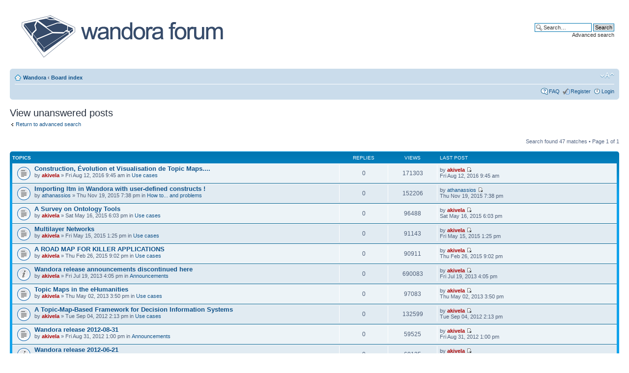

--- FILE ---
content_type: text/html; charset=UTF-8
request_url: http://wandora.org/forum/search.php?search_id=unanswered&sid=b663f879c8076a0312773e3f4d063b6b
body_size: 6987
content:
<!DOCTYPE html PUBLIC "-//W3C//DTD XHTML 1.0 Strict//EN" "http://www.w3.org/TR/xhtml1/DTD/xhtml1-strict.dtd">
<html xmlns="http://www.w3.org/1999/xhtml" dir="ltr" lang="en-gb" xml:lang="en-gb">
<head>

<meta http-equiv="content-type" content="text/html; charset=UTF-8" />
<meta http-equiv="content-style-type" content="text/css" />
<meta http-equiv="content-language" content="en-gb" />
<meta http-equiv="imagetoolbar" content="no" />
<meta name="resource-type" content="document" />
<meta name="distribution" content="global" />
<meta name="keywords" content="" />
<meta name="description" content="" />

<title>Wandora &bull; View unanswered posts</title>

<link rel="alternate" type="application/atom+xml" title="Feed - Wandora" href="http://wandora.org/forum/feed.php" /><link rel="alternate" type="application/atom+xml" title="Feed - New Topics" href="http://wandora.org/forum/feed.php?mode=topics" />

<!--
	phpBB style name: prosilver
	Based on style:   prosilver (this is the default phpBB3 style)
	Original author:  Tom Beddard ( http://www.subBlue.com/ )
	Modified by:

	NOTE: This page was generated by phpBB, the free open-source bulletin board package.
	      The phpBB Group is not responsible for the content of this page and forum. For more information
	      about phpBB please visit http://www.phpbb.com
-->

<script type="text/javascript">
// <![CDATA[
	var jump_page = 'Enter the page number you wish to go to:';
	var on_page = '1';
	var per_page = '';
	var base_url = '';
	var style_cookie = 'phpBBstyle';
	var style_cookie_settings = '; path=/; domain=.wandora.net';
	var onload_functions = new Array();
	var onunload_functions = new Array();

	

	/**
	* Find a member
	*/
	function find_username(url)
	{
		popup(url, 760, 570, '_usersearch');
		return false;
	}

	/**
	* New function for handling multiple calls to window.onload and window.unload by pentapenguin
	*/
	window.onload = function()
	{
		for (var i = 0; i < onload_functions.length; i++)
		{
			eval(onload_functions[i]);
		}
	};

	window.onunload = function()
	{
		for (var i = 0; i < onunload_functions.length; i++)
		{
			eval(onunload_functions[i]);
		}
	};

// ]]>
</script>
<script type="text/javascript" src="./styles/prosilver/template/styleswitcher.js"></script>
<script type="text/javascript" src="./styles/prosilver/template/forum_fn.js"></script>

<link href="./styles/prosilver/theme/print.css" rel="stylesheet" type="text/css" media="print" title="printonly" />
<link href="./style.php?id=1&amp;lang=en&amp;sid=4af40d5736275410c55482530cef2ccb" rel="stylesheet" type="text/css" media="screen, projection" />

<link href="./styles/prosilver/theme/normal.css" rel="stylesheet" type="text/css" title="A" />
<link href="./styles/prosilver/theme/medium.css" rel="alternate stylesheet" type="text/css" title="A+" />
<link href="./styles/prosilver/theme/large.css" rel="alternate stylesheet" type="text/css" title="A++" />




<script type="text/javascript">

  var _gaq = _gaq || [];
  _gaq.push(['_setAccount', 'UA-33691840-1']);
  _gaq.push(['_setDomainName', 'wandora.org']);
  _gaq.push(['_setAllowLinker', true]);
  _gaq.push(['_trackPageview']);

  (function() {
    var ga = document.createElement('script'); ga.type = 'text/javascript'; ga.async = true;
    ga.src = ('https:' == document.location.protocol ? 'https://ssl' : 'http://www') + '.google-analytics.com/ga.js';
    var s = document.getElementsByTagName('script')[0]; s.parentNode.insertBefore(ga, s);
  })();

</script>


</head>

<body id="phpbb" class="section-search ltr">

<div id="wrap">
	<a id="top" name="top" accesskey="t"></a>
	<div id="page-header">
		<div class="headerbar">
			<div class="inner"><span class="corners-top"><span></span></span>

			<div id="site-description">
				<a href="./index.php?sid=4af40d5736275410c55482530cef2ccb" title="Board index" id="logo"><img src="./styles/prosilver/imageset/site_logo.gif" width="422" height="102" alt="" title="" /></a>
				<h1>Wandora</h1>
				<p>Forum for Wandora Topic Maps editor application users and developers</p>
				<p class="skiplink"><a href="#start_here">Skip to content</a></p>
			</div>

		
			<div id="search-box">
				<form action="./search.php?sid=4af40d5736275410c55482530cef2ccb" method="get" id="search">
				<fieldset>
					<input name="keywords" id="keywords" type="text" maxlength="128" title="Search for keywords" class="inputbox search" value="Search…" onclick="if(this.value=='Search…')this.value='';" onblur="if(this.value=='')this.value='Search…';" />
					<input class="button2" value="Search" type="submit" /><br />
					<a href="./search.php?sid=4af40d5736275410c55482530cef2ccb" title="View the advanced search options">Advanced search</a> <input type="hidden" name="sid" value="4af40d5736275410c55482530cef2ccb" />

				</fieldset>
				</form>
			</div>
		

			<span class="corners-bottom"><span></span></span></div>
		</div>

		<div class="navbar">
			<div class="inner"><span class="corners-top"><span></span></span>

			<ul class="linklist navlinks">
				<li class="icon-home"><a href="http://www.wandora.org/">Wandora</a> <strong>‹</strong> <a href="./index.php?sid=4af40d5736275410c55482530cef2ccb" accesskey="h">Board index</a> </li>

				<li class="rightside"><a href="#" onclick="fontsizeup(); return false;" onkeypress="return fontsizeup(event);" class="fontsize" title="Change font size">Change font size</a></li>

				
			</ul>

			

			<ul class="linklist rightside">
				<li class="icon-faq"><a href="./faq.php?sid=4af40d5736275410c55482530cef2ccb" title="Frequently Asked Questions">FAQ</a></li>
				<li class="icon-register"><a href="./ucp.php?mode=register&amp;sid=4af40d5736275410c55482530cef2ccb">Register</a></li>
					<li class="icon-logout"><a href="./ucp.php?mode=login&amp;sid=4af40d5736275410c55482530cef2ccb" title="Login" accesskey="x">Login</a></li>
				
			</ul>

			<span class="corners-bottom"><span></span></span></div>
		</div>

	</div>

	<a name="start_here"></a>
	<div id="page-body">
		

<h2>View unanswered posts</h2>

	<p><a class="left" href="./search.php?sid=4af40d5736275410c55482530cef2ccb" title="Advanced search">Return to advanced search</a></p>

	<form method="post" action="./search.php?st=0&amp;sk=t&amp;sd=d&amp;sr=topics&amp;sid=4af40d5736275410c55482530cef2ccb&amp;search_id=unanswered">

	<div class="topic-actions">

	
		<div class="search-box">
			
		</div>
	

		<div class="rightside pagination">
			Search found 47 matches &bull; Page <strong>1</strong> of <strong>1</strong>
		</div>
	</div>

	</form>

	<div class="forumbg">

		<div class="inner"><span class="corners-top"><span></span></span>
		<ul class="topiclist">
			<li class="header">
				<dl class="icon">
					<dt>Topics</dt>
					<dd class="posts">Replies</dd>
					<dd class="views">Views</dd>
					<dd class="lastpost"><span>Last post</span></dd>
				</dl>
			</li>
		</ul>
		<ul class="topiclist topics">

		
			<li class="row bg1">
				<dl class="icon" style="background-image: url(./styles/prosilver/imageset/topic_read.gif); background-repeat: no-repeat;">
					<dt >
						
						<a href="./viewtopic.php?f=10&amp;t=170&amp;sid=4af40d5736275410c55482530cef2ccb" class="topictitle">Construction, Évolution et Visualisation de Topic Maps....</a> 
						<br />
						
						by <a href="./memberlist.php?mode=viewprofile&amp;u=2&amp;sid=4af40d5736275410c55482530cef2ccb" style="color: #AA0000;" class="username-coloured">akivela</a> &raquo; Fri Aug 12, 2016 9:45 am
						in <a href="./viewforum.php?f=10&amp;sid=4af40d5736275410c55482530cef2ccb">Use cases</a>
					</dt>
					<dd class="posts">0</dd>
					<dd class="views">171303</dd>
					<dd class="lastpost"><span>
						by <a href="./memberlist.php?mode=viewprofile&amp;u=2&amp;sid=4af40d5736275410c55482530cef2ccb" style="color: #AA0000;" class="username-coloured">akivela</a>
						<a href="./viewtopic.php?f=10&amp;t=170&amp;p=533&amp;sid=4af40d5736275410c55482530cef2ccb#p533"><img src="./styles/prosilver/imageset/icon_topic_latest.gif" width="11" height="9" alt="View the latest post" title="View the latest post" /></a> <br />Fri Aug 12, 2016 9:45 am<br /> </span>
					</dd>
				</dl>
			</li>
		
			<li class="row bg2">
				<dl class="icon" style="background-image: url(./styles/prosilver/imageset/topic_read.gif); background-repeat: no-repeat;">
					<dt >
						
						<a href="./viewtopic.php?f=3&amp;t=164&amp;sid=4af40d5736275410c55482530cef2ccb" class="topictitle">Importing ltm in Wandora with user-defined constructs !</a> 
						<br />
						
						by <a href="./memberlist.php?mode=viewprofile&amp;u=59&amp;sid=4af40d5736275410c55482530cef2ccb">athanassios</a> &raquo; Thu Nov 19, 2015 7:38 pm
						in <a href="./viewforum.php?f=3&amp;sid=4af40d5736275410c55482530cef2ccb">How to... and problems</a>
					</dt>
					<dd class="posts">0</dd>
					<dd class="views">152206</dd>
					<dd class="lastpost"><span>
						by <a href="./memberlist.php?mode=viewprofile&amp;u=59&amp;sid=4af40d5736275410c55482530cef2ccb">athanassios</a>
						<a href="./viewtopic.php?f=3&amp;t=164&amp;p=508&amp;sid=4af40d5736275410c55482530cef2ccb#p508"><img src="./styles/prosilver/imageset/icon_topic_latest.gif" width="11" height="9" alt="View the latest post" title="View the latest post" /></a> <br />Thu Nov 19, 2015 7:38 pm<br /> </span>
					</dd>
				</dl>
			</li>
		
			<li class="row bg1">
				<dl class="icon" style="background-image: url(./styles/prosilver/imageset/topic_read.gif); background-repeat: no-repeat;">
					<dt >
						
						<a href="./viewtopic.php?f=10&amp;t=161&amp;sid=4af40d5736275410c55482530cef2ccb" class="topictitle">A Survey on Ontology Tools</a> 
						<br />
						
						by <a href="./memberlist.php?mode=viewprofile&amp;u=2&amp;sid=4af40d5736275410c55482530cef2ccb" style="color: #AA0000;" class="username-coloured">akivela</a> &raquo; Sat May 16, 2015 6:03 pm
						in <a href="./viewforum.php?f=10&amp;sid=4af40d5736275410c55482530cef2ccb">Use cases</a>
					</dt>
					<dd class="posts">0</dd>
					<dd class="views">96488</dd>
					<dd class="lastpost"><span>
						by <a href="./memberlist.php?mode=viewprofile&amp;u=2&amp;sid=4af40d5736275410c55482530cef2ccb" style="color: #AA0000;" class="username-coloured">akivela</a>
						<a href="./viewtopic.php?f=10&amp;t=161&amp;p=484&amp;sid=4af40d5736275410c55482530cef2ccb#p484"><img src="./styles/prosilver/imageset/icon_topic_latest.gif" width="11" height="9" alt="View the latest post" title="View the latest post" /></a> <br />Sat May 16, 2015 6:03 pm<br /> </span>
					</dd>
				</dl>
			</li>
		
			<li class="row bg2">
				<dl class="icon" style="background-image: url(./styles/prosilver/imageset/topic_read.gif); background-repeat: no-repeat;">
					<dt >
						
						<a href="./viewtopic.php?f=10&amp;t=160&amp;sid=4af40d5736275410c55482530cef2ccb" class="topictitle">Multilayer Networks</a> 
						<br />
						
						by <a href="./memberlist.php?mode=viewprofile&amp;u=2&amp;sid=4af40d5736275410c55482530cef2ccb" style="color: #AA0000;" class="username-coloured">akivela</a> &raquo; Fri May 15, 2015 1:25 pm
						in <a href="./viewforum.php?f=10&amp;sid=4af40d5736275410c55482530cef2ccb">Use cases</a>
					</dt>
					<dd class="posts">0</dd>
					<dd class="views">91143</dd>
					<dd class="lastpost"><span>
						by <a href="./memberlist.php?mode=viewprofile&amp;u=2&amp;sid=4af40d5736275410c55482530cef2ccb" style="color: #AA0000;" class="username-coloured">akivela</a>
						<a href="./viewtopic.php?f=10&amp;t=160&amp;p=483&amp;sid=4af40d5736275410c55482530cef2ccb#p483"><img src="./styles/prosilver/imageset/icon_topic_latest.gif" width="11" height="9" alt="View the latest post" title="View the latest post" /></a> <br />Fri May 15, 2015 1:25 pm<br /> </span>
					</dd>
				</dl>
			</li>
		
			<li class="row bg1">
				<dl class="icon" style="background-image: url(./styles/prosilver/imageset/topic_read.gif); background-repeat: no-repeat;">
					<dt >
						
						<a href="./viewtopic.php?f=10&amp;t=149&amp;sid=4af40d5736275410c55482530cef2ccb" class="topictitle">A ROAD MAP FOR KILLER APPLICATIONS</a> 
						<br />
						
						by <a href="./memberlist.php?mode=viewprofile&amp;u=2&amp;sid=4af40d5736275410c55482530cef2ccb" style="color: #AA0000;" class="username-coloured">akivela</a> &raquo; Thu Feb 26, 2015 9:02 pm
						in <a href="./viewforum.php?f=10&amp;sid=4af40d5736275410c55482530cef2ccb">Use cases</a>
					</dt>
					<dd class="posts">0</dd>
					<dd class="views">90911</dd>
					<dd class="lastpost"><span>
						by <a href="./memberlist.php?mode=viewprofile&amp;u=2&amp;sid=4af40d5736275410c55482530cef2ccb" style="color: #AA0000;" class="username-coloured">akivela</a>
						<a href="./viewtopic.php?f=10&amp;t=149&amp;p=453&amp;sid=4af40d5736275410c55482530cef2ccb#p453"><img src="./styles/prosilver/imageset/icon_topic_latest.gif" width="11" height="9" alt="View the latest post" title="View the latest post" /></a> <br />Thu Feb 26, 2015 9:02 pm<br /> </span>
					</dd>
				</dl>
			</li>
		
			<li class="row bg2">
				<dl class="icon" style="background-image: url(./styles/prosilver/imageset/announce_read.gif); background-repeat: no-repeat;">
					<dt >
						
						<a href="./viewtopic.php?f=1&amp;t=126&amp;sid=4af40d5736275410c55482530cef2ccb" class="topictitle">Wandora release announcements discontinued here</a> 
						<br />
						
						by <a href="./memberlist.php?mode=viewprofile&amp;u=2&amp;sid=4af40d5736275410c55482530cef2ccb" style="color: #AA0000;" class="username-coloured">akivela</a> &raquo; Fri Jul 19, 2013 4:05 pm
						in <a href="./viewforum.php?f=1&amp;sid=4af40d5736275410c55482530cef2ccb">Announcements</a>
					</dt>
					<dd class="posts">0</dd>
					<dd class="views">690083</dd>
					<dd class="lastpost"><span>
						by <a href="./memberlist.php?mode=viewprofile&amp;u=2&amp;sid=4af40d5736275410c55482530cef2ccb" style="color: #AA0000;" class="username-coloured">akivela</a>
						<a href="./viewtopic.php?f=1&amp;t=126&amp;p=354&amp;sid=4af40d5736275410c55482530cef2ccb#p354"><img src="./styles/prosilver/imageset/icon_topic_latest.gif" width="11" height="9" alt="View the latest post" title="View the latest post" /></a> <br />Fri Jul 19, 2013 4:05 pm<br /> </span>
					</dd>
				</dl>
			</li>
		
			<li class="row bg1">
				<dl class="icon" style="background-image: url(./styles/prosilver/imageset/topic_read.gif); background-repeat: no-repeat;">
					<dt >
						
						<a href="./viewtopic.php?f=10&amp;t=123&amp;sid=4af40d5736275410c55482530cef2ccb" class="topictitle">Topic Maps in the eHumanities</a> 
						<br />
						
						by <a href="./memberlist.php?mode=viewprofile&amp;u=2&amp;sid=4af40d5736275410c55482530cef2ccb" style="color: #AA0000;" class="username-coloured">akivela</a> &raquo; Thu May 02, 2013 3:50 pm
						in <a href="./viewforum.php?f=10&amp;sid=4af40d5736275410c55482530cef2ccb">Use cases</a>
					</dt>
					<dd class="posts">0</dd>
					<dd class="views">97083</dd>
					<dd class="lastpost"><span>
						by <a href="./memberlist.php?mode=viewprofile&amp;u=2&amp;sid=4af40d5736275410c55482530cef2ccb" style="color: #AA0000;" class="username-coloured">akivela</a>
						<a href="./viewtopic.php?f=10&amp;t=123&amp;p=340&amp;sid=4af40d5736275410c55482530cef2ccb#p340"><img src="./styles/prosilver/imageset/icon_topic_latest.gif" width="11" height="9" alt="View the latest post" title="View the latest post" /></a> <br />Thu May 02, 2013 3:50 pm<br /> </span>
					</dd>
				</dl>
			</li>
		
			<li class="row bg2">
				<dl class="icon" style="background-image: url(./styles/prosilver/imageset/topic_read.gif); background-repeat: no-repeat;">
					<dt >
						
						<a href="./viewtopic.php?f=10&amp;t=107&amp;sid=4af40d5736275410c55482530cef2ccb" class="topictitle">A Topic-Map-Based Framework for Decision Information Systems</a> 
						<br />
						
						by <a href="./memberlist.php?mode=viewprofile&amp;u=2&amp;sid=4af40d5736275410c55482530cef2ccb" style="color: #AA0000;" class="username-coloured">akivela</a> &raquo; Tue Sep 04, 2012 2:13 pm
						in <a href="./viewforum.php?f=10&amp;sid=4af40d5736275410c55482530cef2ccb">Use cases</a>
					</dt>
					<dd class="posts">0</dd>
					<dd class="views">132599</dd>
					<dd class="lastpost"><span>
						by <a href="./memberlist.php?mode=viewprofile&amp;u=2&amp;sid=4af40d5736275410c55482530cef2ccb" style="color: #AA0000;" class="username-coloured">akivela</a>
						<a href="./viewtopic.php?f=10&amp;t=107&amp;p=293&amp;sid=4af40d5736275410c55482530cef2ccb#p293"><img src="./styles/prosilver/imageset/icon_topic_latest.gif" width="11" height="9" alt="View the latest post" title="View the latest post" /></a> <br />Tue Sep 04, 2012 2:13 pm<br /> </span>
					</dd>
				</dl>
			</li>
		
			<li class="row bg1">
				<dl class="icon" style="background-image: url(./styles/prosilver/imageset/topic_read.gif); background-repeat: no-repeat;">
					<dt >
						
						<a href="./viewtopic.php?f=1&amp;t=106&amp;sid=4af40d5736275410c55482530cef2ccb" class="topictitle">Wandora release 2012-08-31</a> 
						<br />
						
						by <a href="./memberlist.php?mode=viewprofile&amp;u=2&amp;sid=4af40d5736275410c55482530cef2ccb" style="color: #AA0000;" class="username-coloured">akivela</a> &raquo; Fri Aug 31, 2012 1:00 pm
						in <a href="./viewforum.php?f=1&amp;sid=4af40d5736275410c55482530cef2ccb">Announcements</a>
					</dt>
					<dd class="posts">0</dd>
					<dd class="views">59525</dd>
					<dd class="lastpost"><span>
						by <a href="./memberlist.php?mode=viewprofile&amp;u=2&amp;sid=4af40d5736275410c55482530cef2ccb" style="color: #AA0000;" class="username-coloured">akivela</a>
						<a href="./viewtopic.php?f=1&amp;t=106&amp;p=292&amp;sid=4af40d5736275410c55482530cef2ccb#p292"><img src="./styles/prosilver/imageset/icon_topic_latest.gif" width="11" height="9" alt="View the latest post" title="View the latest post" /></a> <br />Fri Aug 31, 2012 1:00 pm<br /> </span>
					</dd>
				</dl>
			</li>
		
			<li class="row bg2">
				<dl class="icon" style="background-image: url(./styles/prosilver/imageset/announce_read.gif); background-repeat: no-repeat;">
					<dt >
						
						<a href="./viewtopic.php?f=1&amp;t=100&amp;sid=4af40d5736275410c55482530cef2ccb" class="topictitle">Wandora release 2012-06-21</a> 
						<br />
						
						by <a href="./memberlist.php?mode=viewprofile&amp;u=2&amp;sid=4af40d5736275410c55482530cef2ccb" style="color: #AA0000;" class="username-coloured">akivela</a> &raquo; Thu Jun 21, 2012 4:14 pm
						in <a href="./viewforum.php?f=1&amp;sid=4af40d5736275410c55482530cef2ccb">Announcements</a>
					</dt>
					<dd class="posts">0</dd>
					<dd class="views">60125</dd>
					<dd class="lastpost"><span>
						by <a href="./memberlist.php?mode=viewprofile&amp;u=2&amp;sid=4af40d5736275410c55482530cef2ccb" style="color: #AA0000;" class="username-coloured">akivela</a>
						<a href="./viewtopic.php?f=1&amp;t=100&amp;p=273&amp;sid=4af40d5736275410c55482530cef2ccb#p273"><img src="./styles/prosilver/imageset/icon_topic_latest.gif" width="11" height="9" alt="View the latest post" title="View the latest post" /></a> <br />Thu Jun 21, 2012 4:14 pm<br /> </span>
					</dd>
				</dl>
			</li>
		
			<li class="row bg1">
				<dl class="icon" style="background-image: url(./styles/prosilver/imageset/topic_read.gif); background-repeat: no-repeat;">
					<dt >
						
						<a href="./viewtopic.php?f=4&amp;t=95&amp;sid=4af40d5736275410c55482530cef2ccb" class="topictitle">What ever happened to the Netbeans Wandora?</a> 
						<br />
						
						by <a href="./memberlist.php?mode=viewprofile&amp;u=2&amp;sid=4af40d5736275410c55482530cef2ccb" style="color: #AA0000;" class="username-coloured">akivela</a> &raquo; Mon Apr 23, 2012 10:48 am
						in <a href="./viewforum.php?f=4&amp;sid=4af40d5736275410c55482530cef2ccb">General discussion</a>
					</dt>
					<dd class="posts">0</dd>
					<dd class="views">190235</dd>
					<dd class="lastpost"><span>
						by <a href="./memberlist.php?mode=viewprofile&amp;u=2&amp;sid=4af40d5736275410c55482530cef2ccb" style="color: #AA0000;" class="username-coloured">akivela</a>
						<a href="./viewtopic.php?f=4&amp;t=95&amp;p=253&amp;sid=4af40d5736275410c55482530cef2ccb#p253"><img src="./styles/prosilver/imageset/icon_topic_latest.gif" width="11" height="9" alt="View the latest post" title="View the latest post" /></a> <br />Mon Apr 23, 2012 10:48 am<br /> </span>
					</dd>
				</dl>
			</li>
		
			<li class="row bg2">
				<dl class="icon" style="background-image: url(./styles/prosilver/imageset/announce_read.gif); background-repeat: no-repeat;">
					<dt >
						
						<a href="./viewtopic.php?f=1&amp;t=89&amp;sid=4af40d5736275410c55482530cef2ccb" class="topictitle">Wandora forum software upgraded!</a> 
						<br />
						
						by <a href="./memberlist.php?mode=viewprofile&amp;u=2&amp;sid=4af40d5736275410c55482530cef2ccb" style="color: #AA0000;" class="username-coloured">akivela</a> &raquo; Tue Feb 21, 2012 3:22 pm
						in <a href="./viewforum.php?f=1&amp;sid=4af40d5736275410c55482530cef2ccb">Announcements</a>
					</dt>
					<dd class="posts">0</dd>
					<dd class="views">64367</dd>
					<dd class="lastpost"><span>
						by <a href="./memberlist.php?mode=viewprofile&amp;u=2&amp;sid=4af40d5736275410c55482530cef2ccb" style="color: #AA0000;" class="username-coloured">akivela</a>
						<a href="./viewtopic.php?f=1&amp;t=89&amp;p=237&amp;sid=4af40d5736275410c55482530cef2ccb#p237"><img src="./styles/prosilver/imageset/icon_topic_latest.gif" width="11" height="9" alt="View the latest post" title="View the latest post" /></a> <br />Tue Feb 21, 2012 3:22 pm<br /> </span>
					</dd>
				</dl>
			</li>
		
			<li class="row bg1">
				<dl class="icon" style="background-image: url(./styles/prosilver/imageset/announce_read.gif); background-repeat: no-repeat;">
					<dt >
						
						<a href="./viewtopic.php?f=1&amp;t=84&amp;sid=4af40d5736275410c55482530cef2ccb" class="topictitle">Wandora release 2011-11-30</a> 
						<br />
						
						by <a href="./memberlist.php?mode=viewprofile&amp;u=2&amp;sid=4af40d5736275410c55482530cef2ccb" style="color: #AA0000;" class="username-coloured">akivela</a> &raquo; Wed Nov 30, 2011 3:06 pm
						in <a href="./viewforum.php?f=1&amp;sid=4af40d5736275410c55482530cef2ccb">Announcements</a>
					</dt>
					<dd class="posts">0</dd>
					<dd class="views">62380</dd>
					<dd class="lastpost"><span>
						by <a href="./memberlist.php?mode=viewprofile&amp;u=2&amp;sid=4af40d5736275410c55482530cef2ccb" style="color: #AA0000;" class="username-coloured">akivela</a>
						<a href="./viewtopic.php?f=1&amp;t=84&amp;p=219&amp;sid=4af40d5736275410c55482530cef2ccb#p219"><img src="./styles/prosilver/imageset/icon_topic_latest.gif" width="11" height="9" alt="View the latest post" title="View the latest post" /></a> <br />Wed Nov 30, 2011 3:06 pm<br /> </span>
					</dd>
				</dl>
			</li>
		
			<li class="row bg2">
				<dl class="icon" style="background-image: url(./styles/prosilver/imageset/announce_read.gif); background-repeat: no-repeat;">
					<dt >
						
						<a href="./viewtopic.php?f=1&amp;t=78&amp;sid=4af40d5736275410c55482530cef2ccb" class="topictitle">Wandora release 2011-09-19</a> 
						<br />
						
						by <a href="./memberlist.php?mode=viewprofile&amp;u=2&amp;sid=4af40d5736275410c55482530cef2ccb" style="color: #AA0000;" class="username-coloured">akivela</a> &raquo; Mon Sep 19, 2011 12:36 pm
						in <a href="./viewforum.php?f=1&amp;sid=4af40d5736275410c55482530cef2ccb">Announcements</a>
					</dt>
					<dd class="posts">0</dd>
					<dd class="views">63090</dd>
					<dd class="lastpost"><span>
						by <a href="./memberlist.php?mode=viewprofile&amp;u=2&amp;sid=4af40d5736275410c55482530cef2ccb" style="color: #AA0000;" class="username-coloured">akivela</a>
						<a href="./viewtopic.php?f=1&amp;t=78&amp;p=193&amp;sid=4af40d5736275410c55482530cef2ccb#p193"><img src="./styles/prosilver/imageset/icon_topic_latest.gif" width="11" height="9" alt="View the latest post" title="View the latest post" /></a> <br />Mon Sep 19, 2011 12:36 pm<br /> </span>
					</dd>
				</dl>
			</li>
		
			<li class="row bg1">
				<dl class="icon" style="background-image: url(./styles/prosilver/imageset/topic_read.gif); background-repeat: no-repeat;">
					<dt >
						
						<a href="./viewtopic.php?f=10&amp;t=75&amp;sid=4af40d5736275410c55482530cef2ccb" class="topictitle">Collections of Finnish National Gallery</a> 
						<br />
						
						by <a href="./memberlist.php?mode=viewprofile&amp;u=2&amp;sid=4af40d5736275410c55482530cef2ccb" style="color: #AA0000;" class="username-coloured">akivela</a> &raquo; Wed Aug 24, 2011 9:26 am
						in <a href="./viewforum.php?f=10&amp;sid=4af40d5736275410c55482530cef2ccb">Use cases</a>
					</dt>
					<dd class="posts">0</dd>
					<dd class="views">70579</dd>
					<dd class="lastpost"><span>
						by <a href="./memberlist.php?mode=viewprofile&amp;u=2&amp;sid=4af40d5736275410c55482530cef2ccb" style="color: #AA0000;" class="username-coloured">akivela</a>
						<a href="./viewtopic.php?f=10&amp;t=75&amp;p=185&amp;sid=4af40d5736275410c55482530cef2ccb#p185"><img src="./styles/prosilver/imageset/icon_topic_latest.gif" width="11" height="9" alt="View the latest post" title="View the latest post" /></a> <br />Wed Aug 24, 2011 9:26 am<br /> </span>
					</dd>
				</dl>
			</li>
		
			<li class="row bg2">
				<dl class="icon" style="background-image: url(./styles/prosilver/imageset/topic_read.gif); background-repeat: no-repeat;">
					<dt >
						
						<a href="./viewtopic.php?f=10&amp;t=74&amp;sid=4af40d5736275410c55482530cef2ccb" class="topictitle">...Text Mining Systems</a> 
						<br />
						
						by <a href="./memberlist.php?mode=viewprofile&amp;u=2&amp;sid=4af40d5736275410c55482530cef2ccb" style="color: #AA0000;" class="username-coloured">akivela</a> &raquo; Mon Aug 15, 2011 5:32 pm
						in <a href="./viewforum.php?f=10&amp;sid=4af40d5736275410c55482530cef2ccb">Use cases</a>
					</dt>
					<dd class="posts">0</dd>
					<dd class="views">68033</dd>
					<dd class="lastpost"><span>
						by <a href="./memberlist.php?mode=viewprofile&amp;u=2&amp;sid=4af40d5736275410c55482530cef2ccb" style="color: #AA0000;" class="username-coloured">akivela</a>
						<a href="./viewtopic.php?f=10&amp;t=74&amp;p=184&amp;sid=4af40d5736275410c55482530cef2ccb#p184"><img src="./styles/prosilver/imageset/icon_topic_latest.gif" width="11" height="9" alt="View the latest post" title="View the latest post" /></a> <br />Mon Aug 15, 2011 5:32 pm<br /> </span>
					</dd>
				</dl>
			</li>
		
			<li class="row bg1">
				<dl class="icon" style="background-image: url(./styles/prosilver/imageset/topic_read.gif); background-repeat: no-repeat;">
					<dt >
						
						<a href="./viewtopic.php?f=10&amp;t=73&amp;sid=4af40d5736275410c55482530cef2ccb" class="topictitle">Automatisierter Aufbau semantischer Netzwerke</a> 
						<br />
						
						by <a href="./memberlist.php?mode=viewprofile&amp;u=2&amp;sid=4af40d5736275410c55482530cef2ccb" style="color: #AA0000;" class="username-coloured">akivela</a> &raquo; Mon Aug 15, 2011 5:14 pm
						in <a href="./viewforum.php?f=10&amp;sid=4af40d5736275410c55482530cef2ccb">Use cases</a>
					</dt>
					<dd class="posts">0</dd>
					<dd class="views">67880</dd>
					<dd class="lastpost"><span>
						by <a href="./memberlist.php?mode=viewprofile&amp;u=2&amp;sid=4af40d5736275410c55482530cef2ccb" style="color: #AA0000;" class="username-coloured">akivela</a>
						<a href="./viewtopic.php?f=10&amp;t=73&amp;p=183&amp;sid=4af40d5736275410c55482530cef2ccb#p183"><img src="./styles/prosilver/imageset/icon_topic_latest.gif" width="11" height="9" alt="View the latest post" title="View the latest post" /></a> <br />Mon Aug 15, 2011 5:14 pm<br /> </span>
					</dd>
				</dl>
			</li>
		
			<li class="row bg2">
				<dl class="icon" style="background-image: url(./styles/prosilver/imageset/announce_read.gif); background-repeat: no-repeat;">
					<dt >
						
						<a href="./viewtopic.php?f=1&amp;t=72&amp;sid=4af40d5736275410c55482530cef2ccb" class="topictitle">Wandora release 2011-08-15</a> 
						<br />
						
						by <a href="./memberlist.php?mode=viewprofile&amp;u=2&amp;sid=4af40d5736275410c55482530cef2ccb" style="color: #AA0000;" class="username-coloured">akivela</a> &raquo; Mon Aug 15, 2011 1:11 pm
						in <a href="./viewforum.php?f=1&amp;sid=4af40d5736275410c55482530cef2ccb">Announcements</a>
					</dt>
					<dd class="posts">0</dd>
					<dd class="views">62135</dd>
					<dd class="lastpost"><span>
						by <a href="./memberlist.php?mode=viewprofile&amp;u=2&amp;sid=4af40d5736275410c55482530cef2ccb" style="color: #AA0000;" class="username-coloured">akivela</a>
						<a href="./viewtopic.php?f=1&amp;t=72&amp;p=182&amp;sid=4af40d5736275410c55482530cef2ccb#p182"><img src="./styles/prosilver/imageset/icon_topic_latest.gif" width="11" height="9" alt="View the latest post" title="View the latest post" /></a> <br />Mon Aug 15, 2011 1:11 pm<br /> </span>
					</dd>
				</dl>
			</li>
		
			<li class="row bg1">
				<dl class="icon" style="background-image: url(./styles/prosilver/imageset/topic_read.gif); background-repeat: no-repeat;">
					<dt >
						
						<a href="./viewtopic.php?f=10&amp;t=71&amp;sid=4af40d5736275410c55482530cef2ccb" class="topictitle">Topic Maps for Philological Analysis</a> 
						<br />
						
						by <a href="./memberlist.php?mode=viewprofile&amp;u=2&amp;sid=4af40d5736275410c55482530cef2ccb" style="color: #AA0000;" class="username-coloured">akivela</a> &raquo; Wed Aug 03, 2011 3:10 pm
						in <a href="./viewforum.php?f=10&amp;sid=4af40d5736275410c55482530cef2ccb">Use cases</a>
					</dt>
					<dd class="posts">0</dd>
					<dd class="views">72291</dd>
					<dd class="lastpost"><span>
						by <a href="./memberlist.php?mode=viewprofile&amp;u=2&amp;sid=4af40d5736275410c55482530cef2ccb" style="color: #AA0000;" class="username-coloured">akivela</a>
						<a href="./viewtopic.php?f=10&amp;t=71&amp;p=181&amp;sid=4af40d5736275410c55482530cef2ccb#p181"><img src="./styles/prosilver/imageset/icon_topic_latest.gif" width="11" height="9" alt="View the latest post" title="View the latest post" /></a> <br />Wed Aug 03, 2011 3:10 pm<br /> </span>
					</dd>
				</dl>
			</li>
		
			<li class="row bg2">
				<dl class="icon" style="background-image: url(./styles/prosilver/imageset/topic_read.gif); background-repeat: no-repeat;">
					<dt >
						
						<a href="./viewtopic.php?f=10&amp;t=70&amp;sid=4af40d5736275410c55482530cef2ccb" class="topictitle">Sousaphone Semantics entia multiplicanda</a> 
						<br />
						
						by <a href="./memberlist.php?mode=viewprofile&amp;u=2&amp;sid=4af40d5736275410c55482530cef2ccb" style="color: #AA0000;" class="username-coloured">akivela</a> &raquo; Tue Jul 19, 2011 10:18 am
						in <a href="./viewforum.php?f=10&amp;sid=4af40d5736275410c55482530cef2ccb">Use cases</a>
					</dt>
					<dd class="posts">0</dd>
					<dd class="views">68845</dd>
					<dd class="lastpost"><span>
						by <a href="./memberlist.php?mode=viewprofile&amp;u=2&amp;sid=4af40d5736275410c55482530cef2ccb" style="color: #AA0000;" class="username-coloured">akivela</a>
						<a href="./viewtopic.php?f=10&amp;t=70&amp;p=176&amp;sid=4af40d5736275410c55482530cef2ccb#p176"><img src="./styles/prosilver/imageset/icon_topic_latest.gif" width="11" height="9" alt="View the latest post" title="View the latest post" /></a> <br />Tue Jul 19, 2011 10:18 am<br /> </span>
					</dd>
				</dl>
			</li>
		
			<li class="row bg1">
				<dl class="icon" style="background-image: url(./styles/prosilver/imageset/announce_read.gif); background-repeat: no-repeat;">
					<dt >
						
						<a href="./viewtopic.php?f=1&amp;t=68&amp;sid=4af40d5736275410c55482530cef2ccb" class="topictitle">Wandora release 2011-06-10</a> 
						<br />
						
						by <a href="./memberlist.php?mode=viewprofile&amp;u=2&amp;sid=4af40d5736275410c55482530cef2ccb" style="color: #AA0000;" class="username-coloured">akivela</a> &raquo; Fri Jun 10, 2011 3:15 pm
						in <a href="./viewforum.php?f=1&amp;sid=4af40d5736275410c55482530cef2ccb">Announcements</a>
					</dt>
					<dd class="posts">0</dd>
					<dd class="views">61025</dd>
					<dd class="lastpost"><span>
						by <a href="./memberlist.php?mode=viewprofile&amp;u=2&amp;sid=4af40d5736275410c55482530cef2ccb" style="color: #AA0000;" class="username-coloured">akivela</a>
						<a href="./viewtopic.php?f=1&amp;t=68&amp;p=173&amp;sid=4af40d5736275410c55482530cef2ccb#p173"><img src="./styles/prosilver/imageset/icon_topic_latest.gif" width="11" height="9" alt="View the latest post" title="View the latest post" /></a> <br />Fri Jun 10, 2011 3:15 pm<br /> </span>
					</dd>
				</dl>
			</li>
		
			<li class="row bg2">
				<dl class="icon" style="background-image: url(./styles/prosilver/imageset/announce_read.gif); background-repeat: no-repeat;">
					<dt >
						
						<a href="./viewtopic.php?f=1&amp;t=67&amp;sid=4af40d5736275410c55482530cef2ccb" class="topictitle">Wandora release 2011-04-29</a> 
						<br />
						
						by <a href="./memberlist.php?mode=viewprofile&amp;u=2&amp;sid=4af40d5736275410c55482530cef2ccb" style="color: #AA0000;" class="username-coloured">akivela</a> &raquo; Fri Apr 29, 2011 3:20 pm
						in <a href="./viewforum.php?f=1&amp;sid=4af40d5736275410c55482530cef2ccb">Announcements</a>
					</dt>
					<dd class="posts">0</dd>
					<dd class="views">63550</dd>
					<dd class="lastpost"><span>
						by <a href="./memberlist.php?mode=viewprofile&amp;u=2&amp;sid=4af40d5736275410c55482530cef2ccb" style="color: #AA0000;" class="username-coloured">akivela</a>
						<a href="./viewtopic.php?f=1&amp;t=67&amp;p=172&amp;sid=4af40d5736275410c55482530cef2ccb#p172"><img src="./styles/prosilver/imageset/icon_topic_latest.gif" width="11" height="9" alt="View the latest post" title="View the latest post" /></a> <br />Fri Apr 29, 2011 3:20 pm<br /> </span>
					</dd>
				</dl>
			</li>
		
			<li class="row bg1">
				<dl class="icon" style="background-image: url(./styles/prosilver/imageset/announce_read.gif); background-repeat: no-repeat;">
					<dt >
						
						<a href="./viewtopic.php?f=1&amp;t=65&amp;sid=4af40d5736275410c55482530cef2ccb" class="topictitle">Wandora release 2011-03-18</a> 
						<br />
						
						by <a href="./memberlist.php?mode=viewprofile&amp;u=2&amp;sid=4af40d5736275410c55482530cef2ccb" style="color: #AA0000;" class="username-coloured">akivela</a> &raquo; Mon Mar 21, 2011 10:57 am
						in <a href="./viewforum.php?f=1&amp;sid=4af40d5736275410c55482530cef2ccb">Announcements</a>
					</dt>
					<dd class="posts">0</dd>
					<dd class="views">62539</dd>
					<dd class="lastpost"><span>
						by <a href="./memberlist.php?mode=viewprofile&amp;u=2&amp;sid=4af40d5736275410c55482530cef2ccb" style="color: #AA0000;" class="username-coloured">akivela</a>
						<a href="./viewtopic.php?f=1&amp;t=65&amp;p=167&amp;sid=4af40d5736275410c55482530cef2ccb#p167"><img src="./styles/prosilver/imageset/icon_topic_latest.gif" width="11" height="9" alt="View the latest post" title="View the latest post" /></a> <br />Mon Mar 21, 2011 10:57 am<br /> </span>
					</dd>
				</dl>
			</li>
		
			<li class="row bg2">
				<dl class="icon" style="background-image: url(./styles/prosilver/imageset/announce_read.gif); background-repeat: no-repeat;">
					<dt >
						
						<a href="./viewtopic.php?f=1&amp;t=64&amp;sid=4af40d5736275410c55482530cef2ccb" class="topictitle">Wandora release 2011-02-18</a> 
						<br />
						
						by <a href="./memberlist.php?mode=viewprofile&amp;u=2&amp;sid=4af40d5736275410c55482530cef2ccb" style="color: #AA0000;" class="username-coloured">akivela</a> &raquo; Fri Feb 18, 2011 11:43 am
						in <a href="./viewforum.php?f=1&amp;sid=4af40d5736275410c55482530cef2ccb">Announcements</a>
					</dt>
					<dd class="posts">0</dd>
					<dd class="views">64130</dd>
					<dd class="lastpost"><span>
						by <a href="./memberlist.php?mode=viewprofile&amp;u=2&amp;sid=4af40d5736275410c55482530cef2ccb" style="color: #AA0000;" class="username-coloured">akivela</a>
						<a href="./viewtopic.php?f=1&amp;t=64&amp;p=164&amp;sid=4af40d5736275410c55482530cef2ccb#p164"><img src="./styles/prosilver/imageset/icon_topic_latest.gif" width="11" height="9" alt="View the latest post" title="View the latest post" /></a> <br />Fri Feb 18, 2011 11:43 am<br /> </span>
					</dd>
				</dl>
			</li>
		
			<li class="row bg1">
				<dl class="icon" style="background-image: url(./styles/prosilver/imageset/announce_read.gif); background-repeat: no-repeat;">
					<dt >
						
						<a href="./viewtopic.php?f=1&amp;t=61&amp;sid=4af40d5736275410c55482530cef2ccb" class="topictitle">Wandora release 2010-12-17</a> 
						<br />
						
						by <a href="./memberlist.php?mode=viewprofile&amp;u=2&amp;sid=4af40d5736275410c55482530cef2ccb" style="color: #AA0000;" class="username-coloured">akivela</a> &raquo; Fri Dec 17, 2010 3:35 pm
						in <a href="./viewforum.php?f=1&amp;sid=4af40d5736275410c55482530cef2ccb">Announcements</a>
					</dt>
					<dd class="posts">0</dd>
					<dd class="views">64706</dd>
					<dd class="lastpost"><span>
						by <a href="./memberlist.php?mode=viewprofile&amp;u=2&amp;sid=4af40d5736275410c55482530cef2ccb" style="color: #AA0000;" class="username-coloured">akivela</a>
						<a href="./viewtopic.php?f=1&amp;t=61&amp;p=160&amp;sid=4af40d5736275410c55482530cef2ccb#p160"><img src="./styles/prosilver/imageset/icon_topic_latest.gif" width="11" height="9" alt="View the latest post" title="View the latest post" /></a> <br />Fri Dec 17, 2010 3:35 pm<br /> </span>
					</dd>
				</dl>
			</li>
		
			<li class="row bg2">
				<dl class="icon" style="background-image: url(./styles/prosilver/imageset/announce_read.gif); background-repeat: no-repeat;">
					<dt >
						
						<a href="./viewtopic.php?f=1&amp;t=57&amp;sid=4af40d5736275410c55482530cef2ccb" class="topictitle">Wandora release 2010-11-22</a> 
						<br />
						
						by <a href="./memberlist.php?mode=viewprofile&amp;u=2&amp;sid=4af40d5736275410c55482530cef2ccb" style="color: #AA0000;" class="username-coloured">akivela</a> &raquo; Mon Nov 22, 2010 12:49 pm
						in <a href="./viewforum.php?f=1&amp;sid=4af40d5736275410c55482530cef2ccb">Announcements</a>
					</dt>
					<dd class="posts">0</dd>
					<dd class="views">62339</dd>
					<dd class="lastpost"><span>
						by <a href="./memberlist.php?mode=viewprofile&amp;u=2&amp;sid=4af40d5736275410c55482530cef2ccb" style="color: #AA0000;" class="username-coloured">akivela</a>
						<a href="./viewtopic.php?f=1&amp;t=57&amp;p=153&amp;sid=4af40d5736275410c55482530cef2ccb#p153"><img src="./styles/prosilver/imageset/icon_topic_latest.gif" width="11" height="9" alt="View the latest post" title="View the latest post" /></a> <br />Mon Nov 22, 2010 12:49 pm<br /> </span>
					</dd>
				</dl>
			</li>
		
			<li class="row bg1">
				<dl class="icon" style="background-image: url(./styles/prosilver/imageset/topic_read.gif); background-repeat: no-repeat;">
					<dt >
						
						<a href="./viewtopic.php?f=4&amp;t=54&amp;sid=4af40d5736275410c55482530cef2ccb" class="topictitle">Wandora Beans and TMDM</a> 
						<br />
						
						by <a href="./memberlist.php?mode=viewprofile&amp;u=2&amp;sid=4af40d5736275410c55482530cef2ccb" style="color: #AA0000;" class="username-coloured">akivela</a> &raquo; Fri Sep 17, 2010 9:57 am
						in <a href="./viewforum.php?f=4&amp;sid=4af40d5736275410c55482530cef2ccb">General discussion</a>
					</dt>
					<dd class="posts">0</dd>
					<dd class="views">183323</dd>
					<dd class="lastpost"><span>
						by <a href="./memberlist.php?mode=viewprofile&amp;u=2&amp;sid=4af40d5736275410c55482530cef2ccb" style="color: #AA0000;" class="username-coloured">akivela</a>
						<a href="./viewtopic.php?f=4&amp;t=54&amp;p=148&amp;sid=4af40d5736275410c55482530cef2ccb#p148"><img src="./styles/prosilver/imageset/icon_topic_latest.gif" width="11" height="9" alt="View the latest post" title="View the latest post" /></a> <br />Fri Sep 17, 2010 9:57 am<br /> </span>
					</dd>
				</dl>
			</li>
		
			<li class="row bg2">
				<dl class="icon" style="background-image: url(./styles/prosilver/imageset/announce_read.gif); background-repeat: no-repeat;">
					<dt >
						
						<a href="./viewtopic.php?f=1&amp;t=53&amp;sid=4af40d5736275410c55482530cef2ccb" class="topictitle">Wandora release 2010-08-19</a> 
						<br />
						
						by <a href="./memberlist.php?mode=viewprofile&amp;u=2&amp;sid=4af40d5736275410c55482530cef2ccb" style="color: #AA0000;" class="username-coloured">akivela</a> &raquo; Fri Aug 20, 2010 10:49 am
						in <a href="./viewforum.php?f=1&amp;sid=4af40d5736275410c55482530cef2ccb">Announcements</a>
					</dt>
					<dd class="posts">0</dd>
					<dd class="views">60809</dd>
					<dd class="lastpost"><span>
						by <a href="./memberlist.php?mode=viewprofile&amp;u=2&amp;sid=4af40d5736275410c55482530cef2ccb" style="color: #AA0000;" class="username-coloured">akivela</a>
						<a href="./viewtopic.php?f=1&amp;t=53&amp;p=147&amp;sid=4af40d5736275410c55482530cef2ccb#p147"><img src="./styles/prosilver/imageset/icon_topic_latest.gif" width="11" height="9" alt="View the latest post" title="View the latest post" /></a> <br />Fri Aug 20, 2010 10:49 am<br /> </span>
					</dd>
				</dl>
			</li>
		
			<li class="row bg1">
				<dl class="icon" style="background-image: url(./styles/prosilver/imageset/topic_read.gif); background-repeat: no-repeat;">
					<dt >
						
						<a href="./viewtopic.php?f=4&amp;t=52&amp;sid=4af40d5736275410c55482530cef2ccb" class="topictitle">MARCXML to Topic Maps</a> 
						<br />
						
						by <a href="./memberlist.php?mode=viewprofile&amp;u=2&amp;sid=4af40d5736275410c55482530cef2ccb" style="color: #AA0000;" class="username-coloured">akivela</a> &raquo; Fri Jul 30, 2010 3:47 pm
						in <a href="./viewforum.php?f=4&amp;sid=4af40d5736275410c55482530cef2ccb">General discussion</a>
					</dt>
					<dd class="posts">0</dd>
					<dd class="views">182700</dd>
					<dd class="lastpost"><span>
						by <a href="./memberlist.php?mode=viewprofile&amp;u=2&amp;sid=4af40d5736275410c55482530cef2ccb" style="color: #AA0000;" class="username-coloured">akivela</a>
						<a href="./viewtopic.php?f=4&amp;t=52&amp;p=146&amp;sid=4af40d5736275410c55482530cef2ccb#p146"><img src="./styles/prosilver/imageset/icon_topic_latest.gif" width="11" height="9" alt="View the latest post" title="View the latest post" /></a> <br />Fri Jul 30, 2010 3:47 pm<br /> </span>
					</dd>
				</dl>
			</li>
		
			<li class="row bg2">
				<dl class="icon" style="background-image: url(./styles/prosilver/imageset/topic_read.gif); background-repeat: no-repeat;">
					<dt >
						
						<a href="./viewtopic.php?f=4&amp;t=50&amp;sid=4af40d5736275410c55482530cef2ccb" class="topictitle">Experimenting with Netbeans Platform and Wandora</a> 
						<br />
						
						by <a href="./memberlist.php?mode=viewprofile&amp;u=4&amp;sid=4af40d5736275410c55482530cef2ccb" style="color: #AA0000;" class="username-coloured">Olli</a> &raquo; Tue Jun 15, 2010 12:29 pm
						in <a href="./viewforum.php?f=4&amp;sid=4af40d5736275410c55482530cef2ccb">General discussion</a>
					</dt>
					<dd class="posts">0</dd>
					<dd class="views">188598</dd>
					<dd class="lastpost"><span>
						by <a href="./memberlist.php?mode=viewprofile&amp;u=4&amp;sid=4af40d5736275410c55482530cef2ccb" style="color: #AA0000;" class="username-coloured">Olli</a>
						<a href="./viewtopic.php?f=4&amp;t=50&amp;p=142&amp;sid=4af40d5736275410c55482530cef2ccb#p142"><img src="./styles/prosilver/imageset/icon_topic_latest.gif" width="11" height="9" alt="View the latest post" title="View the latest post" /></a> <br />Tue Jun 15, 2010 12:29 pm<br /> </span>
					</dd>
				</dl>
			</li>
		
			<li class="row bg1">
				<dl class="icon" style="background-image: url(./styles/prosilver/imageset/topic_read.gif); background-repeat: no-repeat;">
					<dt >
						
						<a href="./viewtopic.php?f=4&amp;t=49&amp;sid=4af40d5736275410c55482530cef2ccb" class="topictitle">Good Morning and Welcome</a> 
						<br />
						
						by <a href="./memberlist.php?mode=viewprofile&amp;u=2&amp;sid=4af40d5736275410c55482530cef2ccb" style="color: #AA0000;" class="username-coloured">akivela</a> &raquo; Tue Jun 15, 2010 11:25 am
						in <a href="./viewforum.php?f=4&amp;sid=4af40d5736275410c55482530cef2ccb">General discussion</a>
					</dt>
					<dd class="posts">0</dd>
					<dd class="views">185579</dd>
					<dd class="lastpost"><span>
						by <a href="./memberlist.php?mode=viewprofile&amp;u=2&amp;sid=4af40d5736275410c55482530cef2ccb" style="color: #AA0000;" class="username-coloured">akivela</a>
						<a href="./viewtopic.php?f=4&amp;t=49&amp;p=141&amp;sid=4af40d5736275410c55482530cef2ccb#p141"><img src="./styles/prosilver/imageset/icon_topic_latest.gif" width="11" height="9" alt="View the latest post" title="View the latest post" /></a> <br />Tue Jun 15, 2010 11:25 am<br /> </span>
					</dd>
				</dl>
			</li>
		
			<li class="row bg2">
				<dl class="icon" style="background-image: url(./styles/prosilver/imageset/announce_read.gif); background-repeat: no-repeat;">
					<dt >
						
						<a href="./viewtopic.php?f=1&amp;t=48&amp;sid=4af40d5736275410c55482530cef2ccb" class="topictitle">Wandora release 2010-04-19</a> 
						<br />
						
						by <a href="./memberlist.php?mode=viewprofile&amp;u=2&amp;sid=4af40d5736275410c55482530cef2ccb" style="color: #AA0000;" class="username-coloured">akivela</a> &raquo; Mon Apr 19, 2010 12:15 pm
						in <a href="./viewforum.php?f=1&amp;sid=4af40d5736275410c55482530cef2ccb">Announcements</a>
					</dt>
					<dd class="posts">0</dd>
					<dd class="views">60925</dd>
					<dd class="lastpost"><span>
						by <a href="./memberlist.php?mode=viewprofile&amp;u=2&amp;sid=4af40d5736275410c55482530cef2ccb" style="color: #AA0000;" class="username-coloured">akivela</a>
						<a href="./viewtopic.php?f=1&amp;t=48&amp;p=139&amp;sid=4af40d5736275410c55482530cef2ccb#p139"><img src="./styles/prosilver/imageset/icon_topic_latest.gif" width="11" height="9" alt="View the latest post" title="View the latest post" /></a> <br />Mon Apr 19, 2010 12:15 pm<br /> </span>
					</dd>
				</dl>
			</li>
		
			<li class="row bg1">
				<dl class="icon" style="background-image: url(./styles/prosilver/imageset/announce_read.gif); background-repeat: no-repeat;">
					<dt >
						
						<a href="./viewtopic.php?f=1&amp;t=44&amp;sid=4af40d5736275410c55482530cef2ccb" class="topictitle">Wandora release 2010-01-04</a> 
						<br />
						
						by <a href="./memberlist.php?mode=viewprofile&amp;u=2&amp;sid=4af40d5736275410c55482530cef2ccb" style="color: #AA0000;" class="username-coloured">akivela</a> &raquo; Mon Jan 04, 2010 1:35 pm
						in <a href="./viewforum.php?f=1&amp;sid=4af40d5736275410c55482530cef2ccb">Announcements</a>
					</dt>
					<dd class="posts">0</dd>
					<dd class="views">63369</dd>
					<dd class="lastpost"><span>
						by <a href="./memberlist.php?mode=viewprofile&amp;u=2&amp;sid=4af40d5736275410c55482530cef2ccb" style="color: #AA0000;" class="username-coloured">akivela</a>
						<a href="./viewtopic.php?f=1&amp;t=44&amp;p=103&amp;sid=4af40d5736275410c55482530cef2ccb#p103"><img src="./styles/prosilver/imageset/icon_topic_latest.gif" width="11" height="9" alt="View the latest post" title="View the latest post" /></a> <br />Mon Jan 04, 2010 1:35 pm<br /> </span>
					</dd>
				</dl>
			</li>
		
			<li class="row bg2">
				<dl class="icon" style="background-image: url(./styles/prosilver/imageset/announce_read.gif); background-repeat: no-repeat;">
					<dt >
						
						<a href="./viewtopic.php?f=1&amp;t=42&amp;sid=4af40d5736275410c55482530cef2ccb" class="topictitle">Wandora release 2009-11-23</a> 
						<br />
						
						by <a href="./memberlist.php?mode=viewprofile&amp;u=2&amp;sid=4af40d5736275410c55482530cef2ccb" style="color: #AA0000;" class="username-coloured">akivela</a> &raquo; Mon Nov 23, 2009 2:51 pm
						in <a href="./viewforum.php?f=1&amp;sid=4af40d5736275410c55482530cef2ccb">Announcements</a>
					</dt>
					<dd class="posts">0</dd>
					<dd class="views">66117</dd>
					<dd class="lastpost"><span>
						by <a href="./memberlist.php?mode=viewprofile&amp;u=2&amp;sid=4af40d5736275410c55482530cef2ccb" style="color: #AA0000;" class="username-coloured">akivela</a>
						<a href="./viewtopic.php?f=1&amp;t=42&amp;p=97&amp;sid=4af40d5736275410c55482530cef2ccb#p97"><img src="./styles/prosilver/imageset/icon_topic_latest.gif" width="11" height="9" alt="View the latest post" title="View the latest post" /></a> <br />Mon Nov 23, 2009 2:51 pm<br /> </span>
					</dd>
				</dl>
			</li>
		
			<li class="row bg1">
				<dl class="icon" style="background-image: url(./styles/prosilver/imageset/announce_read.gif); background-repeat: no-repeat;">
					<dt >
						
						<a href="./viewtopic.php?f=1&amp;t=37&amp;sid=4af40d5736275410c55482530cef2ccb" class="topictitle">Wandora release 2009-10-30</a> 
						<br />
						
						by <a href="./memberlist.php?mode=viewprofile&amp;u=2&amp;sid=4af40d5736275410c55482530cef2ccb" style="color: #AA0000;" class="username-coloured">akivela</a> &raquo; Fri Oct 30, 2009 5:07 pm
						in <a href="./viewforum.php?f=1&amp;sid=4af40d5736275410c55482530cef2ccb">Announcements</a>
					</dt>
					<dd class="posts">0</dd>
					<dd class="views">66101</dd>
					<dd class="lastpost"><span>
						by <a href="./memberlist.php?mode=viewprofile&amp;u=2&amp;sid=4af40d5736275410c55482530cef2ccb" style="color: #AA0000;" class="username-coloured">akivela</a>
						<a href="./viewtopic.php?f=1&amp;t=37&amp;p=89&amp;sid=4af40d5736275410c55482530cef2ccb#p89"><img src="./styles/prosilver/imageset/icon_topic_latest.gif" width="11" height="9" alt="View the latest post" title="View the latest post" /></a> <br />Fri Oct 30, 2009 5:07 pm<br /> </span>
					</dd>
				</dl>
			</li>
		
			<li class="row bg2">
				<dl class="icon" style="background-image: url(./styles/prosilver/imageset/sticky_read.gif); background-repeat: no-repeat;">
					<dt >
						
						<a href="./viewtopic.php?f=10&amp;t=34&amp;sid=4af40d5736275410c55482530cef2ccb" class="topictitle">Welcome to Use cases forum</a> 
						<br />
						
						by <a href="./memberlist.php?mode=viewprofile&amp;u=2&amp;sid=4af40d5736275410c55482530cef2ccb" style="color: #AA0000;" class="username-coloured">akivela</a> &raquo; Tue Sep 01, 2009 11:09 am
						in <a href="./viewforum.php?f=10&amp;sid=4af40d5736275410c55482530cef2ccb">Use cases</a>
					</dt>
					<dd class="posts">0</dd>
					<dd class="views">71760</dd>
					<dd class="lastpost"><span>
						by <a href="./memberlist.php?mode=viewprofile&amp;u=2&amp;sid=4af40d5736275410c55482530cef2ccb" style="color: #AA0000;" class="username-coloured">akivela</a>
						<a href="./viewtopic.php?f=10&amp;t=34&amp;p=83&amp;sid=4af40d5736275410c55482530cef2ccb#p83"><img src="./styles/prosilver/imageset/icon_topic_latest.gif" width="11" height="9" alt="View the latest post" title="View the latest post" /></a> <br />Tue Sep 01, 2009 11:09 am<br /> </span>
					</dd>
				</dl>
			</li>
		
			<li class="row bg1">
				<dl class="icon" style="background-image: url(./styles/prosilver/imageset/announce_read.gif); background-repeat: no-repeat;">
					<dt >
						
						<a href="./viewtopic.php?f=1&amp;t=32&amp;sid=4af40d5736275410c55482530cef2ccb" class="topictitle">Wandora release 2009-08-29</a> 
						<br />
						
						by <a href="./memberlist.php?mode=viewprofile&amp;u=2&amp;sid=4af40d5736275410c55482530cef2ccb" style="color: #AA0000;" class="username-coloured">akivela</a> &raquo; Wed Aug 26, 2009 1:16 pm
						in <a href="./viewforum.php?f=1&amp;sid=4af40d5736275410c55482530cef2ccb">Announcements</a>
					</dt>
					<dd class="posts">0</dd>
					<dd class="views">66626</dd>
					<dd class="lastpost"><span>
						by <a href="./memberlist.php?mode=viewprofile&amp;u=2&amp;sid=4af40d5736275410c55482530cef2ccb" style="color: #AA0000;" class="username-coloured">akivela</a>
						<a href="./viewtopic.php?f=1&amp;t=32&amp;p=78&amp;sid=4af40d5736275410c55482530cef2ccb#p78"><img src="./styles/prosilver/imageset/icon_topic_latest.gif" width="11" height="9" alt="View the latest post" title="View the latest post" /></a> <br />Wed Aug 26, 2009 1:16 pm<br /> </span>
					</dd>
				</dl>
			</li>
		
			<li class="row bg2">
				<dl class="icon" style="background-image: url(./styles/prosilver/imageset/announce_read.gif); background-repeat: no-repeat;">
					<dt >
						
						<a href="./viewtopic.php?f=1&amp;t=30&amp;sid=4af40d5736275410c55482530cef2ccb" class="topictitle">Wandora release 2009-05-25</a> 
						<br />
						
						by <a href="./memberlist.php?mode=viewprofile&amp;u=2&amp;sid=4af40d5736275410c55482530cef2ccb" style="color: #AA0000;" class="username-coloured">akivela</a> &raquo; Mon May 25, 2009 2:39 pm
						in <a href="./viewforum.php?f=1&amp;sid=4af40d5736275410c55482530cef2ccb">Announcements</a>
					</dt>
					<dd class="posts">0</dd>
					<dd class="views">68536</dd>
					<dd class="lastpost"><span>
						by <a href="./memberlist.php?mode=viewprofile&amp;u=2&amp;sid=4af40d5736275410c55482530cef2ccb" style="color: #AA0000;" class="username-coloured">akivela</a>
						<a href="./viewtopic.php?f=1&amp;t=30&amp;p=71&amp;sid=4af40d5736275410c55482530cef2ccb#p71"><img src="./styles/prosilver/imageset/icon_topic_latest.gif" width="11" height="9" alt="View the latest post" title="View the latest post" /></a> <br />Mon May 25, 2009 2:39 pm<br /> </span>
					</dd>
				</dl>
			</li>
		
			<li class="row bg1">
				<dl class="icon" style="background-image: url(./styles/prosilver/imageset/announce_read.gif); background-repeat: no-repeat;">
					<dt >
						
						<a href="./viewtopic.php?f=1&amp;t=26&amp;sid=4af40d5736275410c55482530cef2ccb" class="topictitle">Wandora Release 09-03-13</a> 
						<br />
						
						by <a href="./memberlist.php?mode=viewprofile&amp;u=2&amp;sid=4af40d5736275410c55482530cef2ccb" style="color: #AA0000;" class="username-coloured">akivela</a> &raquo; Fri Mar 13, 2009 11:41 am
						in <a href="./viewforum.php?f=1&amp;sid=4af40d5736275410c55482530cef2ccb">Announcements</a>
					</dt>
					<dd class="posts">0</dd>
					<dd class="views">68934</dd>
					<dd class="lastpost"><span>
						by <a href="./memberlist.php?mode=viewprofile&amp;u=2&amp;sid=4af40d5736275410c55482530cef2ccb" style="color: #AA0000;" class="username-coloured">akivela</a>
						<a href="./viewtopic.php?f=1&amp;t=26&amp;p=62&amp;sid=4af40d5736275410c55482530cef2ccb#p62"><img src="./styles/prosilver/imageset/icon_topic_latest.gif" width="11" height="9" alt="View the latest post" title="View the latest post" /></a> <br />Fri Mar 13, 2009 11:41 am<br /> </span>
					</dd>
				</dl>
			</li>
		
			<li class="row bg2">
				<dl class="icon" style="background-image: url(./styles/prosilver/imageset/announce_read.gif); background-repeat: no-repeat;">
					<dt >
						
						<a href="./viewtopic.php?f=1&amp;t=23&amp;sid=4af40d5736275410c55482530cef2ccb" class="topictitle">Wandora Release 09-02-02</a> 
						<br />
						
						by <a href="./memberlist.php?mode=viewprofile&amp;u=2&amp;sid=4af40d5736275410c55482530cef2ccb" style="color: #AA0000;" class="username-coloured">akivela</a> &raquo; Fri Jan 30, 2009 5:59 pm
						in <a href="./viewforum.php?f=1&amp;sid=4af40d5736275410c55482530cef2ccb">Announcements</a>
					</dt>
					<dd class="posts">0</dd>
					<dd class="views">67046</dd>
					<dd class="lastpost"><span>
						by <a href="./memberlist.php?mode=viewprofile&amp;u=2&amp;sid=4af40d5736275410c55482530cef2ccb" style="color: #AA0000;" class="username-coloured">akivela</a>
						<a href="./viewtopic.php?f=1&amp;t=23&amp;p=53&amp;sid=4af40d5736275410c55482530cef2ccb#p53"><img src="./styles/prosilver/imageset/icon_topic_latest.gif" width="11" height="9" alt="View the latest post" title="View the latest post" /></a> <br />Fri Jan 30, 2009 5:59 pm<br /> </span>
					</dd>
				</dl>
			</li>
		
			<li class="row bg1">
				<dl class="icon" style="background-image: url(./styles/prosilver/imageset/topic_read.gif); background-repeat: no-repeat;">
					<dt >
						
						<a href="./viewtopic.php?f=1&amp;t=22&amp;sid=4af40d5736275410c55482530cef2ccb" class="topictitle">Receive Wandora release announcements via email!</a> 
						<br />
						
						by <a href="./memberlist.php?mode=viewprofile&amp;u=2&amp;sid=4af40d5736275410c55482530cef2ccb" style="color: #AA0000;" class="username-coloured">akivela</a> &raquo; Mon Jan 05, 2009 1:48 pm
						in <a href="./viewforum.php?f=1&amp;sid=4af40d5736275410c55482530cef2ccb">Announcements</a>
					</dt>
					<dd class="posts">0</dd>
					<dd class="views">70346</dd>
					<dd class="lastpost"><span>
						by <a href="./memberlist.php?mode=viewprofile&amp;u=2&amp;sid=4af40d5736275410c55482530cef2ccb" style="color: #AA0000;" class="username-coloured">akivela</a>
						<a href="./viewtopic.php?f=1&amp;t=22&amp;p=52&amp;sid=4af40d5736275410c55482530cef2ccb#p52"><img src="./styles/prosilver/imageset/icon_topic_latest.gif" width="11" height="9" alt="View the latest post" title="View the latest post" /></a> <br />Mon Jan 05, 2009 1:48 pm<br /> </span>
					</dd>
				</dl>
			</li>
		
			<li class="row bg2">
				<dl class="icon" style="background-image: url(./styles/prosilver/imageset/announce_read.gif); background-repeat: no-repeat;">
					<dt >
						
						<a href="./viewtopic.php?f=1&amp;t=21&amp;sid=4af40d5736275410c55482530cef2ccb" class="topictitle">Wandora Release 08-12-10</a> 
						<br />
						
						by <a href="./memberlist.php?mode=viewprofile&amp;u=2&amp;sid=4af40d5736275410c55482530cef2ccb" style="color: #AA0000;" class="username-coloured">akivela</a> &raquo; Wed Dec 10, 2008 6:11 pm
						in <a href="./viewforum.php?f=1&amp;sid=4af40d5736275410c55482530cef2ccb">Announcements</a>
					</dt>
					<dd class="posts">0</dd>
					<dd class="views">68028</dd>
					<dd class="lastpost"><span>
						by <a href="./memberlist.php?mode=viewprofile&amp;u=2&amp;sid=4af40d5736275410c55482530cef2ccb" style="color: #AA0000;" class="username-coloured">akivela</a>
						<a href="./viewtopic.php?f=1&amp;t=21&amp;p=50&amp;sid=4af40d5736275410c55482530cef2ccb#p50"><img src="./styles/prosilver/imageset/icon_topic_latest.gif" width="11" height="9" alt="View the latest post" title="View the latest post" /></a> <br />Wed Dec 10, 2008 6:11 pm<br /> </span>
					</dd>
				</dl>
			</li>
		
			<li class="row bg1">
				<dl class="icon" style="background-image: url(./styles/prosilver/imageset/sticky_read.gif); background-repeat: no-repeat;">
					<dt >
						
						<a href="./viewtopic.php?f=4&amp;t=14&amp;sid=4af40d5736275410c55482530cef2ccb" class="topictitle">Preliminary reading for Wandora and Topic Maps</a> 
						<br />
						
						by <a href="./memberlist.php?mode=viewprofile&amp;u=2&amp;sid=4af40d5736275410c55482530cef2ccb" style="color: #AA0000;" class="username-coloured">akivela</a> &raquo; Fri Aug 08, 2008 12:49 pm
						in <a href="./viewforum.php?f=4&amp;sid=4af40d5736275410c55482530cef2ccb">General discussion</a>
					</dt>
					<dd class="posts">0</dd>
					<dd class="views">187594</dd>
					<dd class="lastpost"><span>
						by <a href="./memberlist.php?mode=viewprofile&amp;u=2&amp;sid=4af40d5736275410c55482530cef2ccb" style="color: #AA0000;" class="username-coloured">akivela</a>
						<a href="./viewtopic.php?f=4&amp;t=14&amp;p=28&amp;sid=4af40d5736275410c55482530cef2ccb#p28"><img src="./styles/prosilver/imageset/icon_topic_latest.gif" width="11" height="9" alt="View the latest post" title="View the latest post" /></a> <br />Fri Aug 08, 2008 12:49 pm<br /> </span>
					</dd>
				</dl>
			</li>
		
			<li class="row bg2">
				<dl class="icon" style="background-image: url(./styles/prosilver/imageset/sticky_read.gif); background-repeat: no-repeat;">
					<dt >
						
						<a href="./viewtopic.php?f=2&amp;t=13&amp;sid=4af40d5736275410c55482530cef2ccb" class="topictitle">Preliminary reading for Wandora Bugs</a> 
						<br />
						
						by <a href="./memberlist.php?mode=viewprofile&amp;u=2&amp;sid=4af40d5736275410c55482530cef2ccb" style="color: #AA0000;" class="username-coloured">akivela</a> &raquo; Fri Aug 08, 2008 12:35 pm
						in <a href="./viewforum.php?f=2&amp;sid=4af40d5736275410c55482530cef2ccb">Bugs</a>
					</dt>
					<dd class="posts">0</dd>
					<dd class="views">188712</dd>
					<dd class="lastpost"><span>
						by <a href="./memberlist.php?mode=viewprofile&amp;u=2&amp;sid=4af40d5736275410c55482530cef2ccb" style="color: #AA0000;" class="username-coloured">akivela</a>
						<a href="./viewtopic.php?f=2&amp;t=13&amp;p=27&amp;sid=4af40d5736275410c55482530cef2ccb#p27"><img src="./styles/prosilver/imageset/icon_topic_latest.gif" width="11" height="9" alt="View the latest post" title="View the latest post" /></a> <br />Fri Aug 08, 2008 12:35 pm<br /> </span>
					</dd>
				</dl>
			</li>
		
			<li class="row bg1">
				<dl class="icon" style="background-image: url(./styles/prosilver/imageset/sticky_read.gif); background-repeat: no-repeat;">
					<dt >
						
						<a href="./viewtopic.php?f=6&amp;t=11&amp;sid=4af40d5736275410c55482530cef2ccb" class="topictitle">Preliminary reading for Wandora developers</a> 
						<br />
						
						by <a href="./memberlist.php?mode=viewprofile&amp;u=2&amp;sid=4af40d5736275410c55482530cef2ccb" style="color: #AA0000;" class="username-coloured">akivela</a> &raquo; Wed Aug 06, 2008 5:15 pm
						in <a href="./viewforum.php?f=6&amp;sid=4af40d5736275410c55482530cef2ccb">Developing and hacking Wandora</a>
					</dt>
					<dd class="posts">0</dd>
					<dd class="views">166962</dd>
					<dd class="lastpost"><span>
						by <a href="./memberlist.php?mode=viewprofile&amp;u=2&amp;sid=4af40d5736275410c55482530cef2ccb" style="color: #AA0000;" class="username-coloured">akivela</a>
						<a href="./viewtopic.php?f=6&amp;t=11&amp;p=25&amp;sid=4af40d5736275410c55482530cef2ccb#p25"><img src="./styles/prosilver/imageset/icon_topic_latest.gif" width="11" height="9" alt="View the latest post" title="View the latest post" /></a> <br />Wed Aug 06, 2008 5:15 pm<br /> </span>
					</dd>
				</dl>
			</li>
		
			<li class="row bg2">
				<dl class="icon" style="background-image: url(./styles/prosilver/imageset/announce_read.gif); background-repeat: no-repeat;">
					<dt >
						
						<a href="./viewtopic.php?f=1&amp;t=8&amp;sid=4af40d5736275410c55482530cef2ccb" class="topictitle">Wandora's license changed to GPL!</a> 
						<br />
						
						by <a href="./memberlist.php?mode=viewprofile&amp;u=2&amp;sid=4af40d5736275410c55482530cef2ccb" style="color: #AA0000;" class="username-coloured">akivela</a> &raquo; Fri Mar 07, 2008 6:31 pm
						in <a href="./viewforum.php?f=1&amp;sid=4af40d5736275410c55482530cef2ccb">Announcements</a>
					</dt>
					<dd class="posts">0</dd>
					<dd class="views">173044</dd>
					<dd class="lastpost"><span>
						by <a href="./memberlist.php?mode=viewprofile&amp;u=2&amp;sid=4af40d5736275410c55482530cef2ccb" style="color: #AA0000;" class="username-coloured">akivela</a>
						<a href="./viewtopic.php?f=1&amp;t=8&amp;p=11&amp;sid=4af40d5736275410c55482530cef2ccb#p11"><img src="./styles/prosilver/imageset/icon_topic_latest.gif" width="11" height="9" alt="View the latest post" title="View the latest post" /></a> <br />Fri Mar 07, 2008 6:31 pm<br /> </span>
					</dd>
				</dl>
			</li>
		
			<li class="row bg1">
				<dl class="icon" style="background-image: url(./styles/prosilver/imageset/topic_read.gif); background-repeat: no-repeat;">
					<dt >
						
						<a href="./viewtopic.php?f=1&amp;t=7&amp;sid=4af40d5736275410c55482530cef2ccb" class="topictitle">Fake members deleted!</a> 
						<br />
						
						by <a href="./memberlist.php?mode=viewprofile&amp;u=2&amp;sid=4af40d5736275410c55482530cef2ccb" style="color: #AA0000;" class="username-coloured">akivela</a> &raquo; Tue Jan 15, 2008 1:21 pm
						in <a href="./viewforum.php?f=1&amp;sid=4af40d5736275410c55482530cef2ccb">Announcements</a>
					</dt>
					<dd class="posts">0</dd>
					<dd class="views">173451</dd>
					<dd class="lastpost"><span>
						by <a href="./memberlist.php?mode=viewprofile&amp;u=2&amp;sid=4af40d5736275410c55482530cef2ccb" style="color: #AA0000;" class="username-coloured">akivela</a>
						<a href="./viewtopic.php?f=1&amp;t=7&amp;p=10&amp;sid=4af40d5736275410c55482530cef2ccb#p10"><img src="./styles/prosilver/imageset/icon_topic_latest.gif" width="11" height="9" alt="View the latest post" title="View the latest post" /></a> <br />Tue Jan 15, 2008 1:21 pm<br /> </span>
					</dd>
				</dl>
			</li>
		
		</ul>

		<span class="corners-bottom"><span></span></span></div>
	</div>
	
	<form method="post" action="./search.php?st=0&amp;sk=t&amp;sd=d&amp;sr=topics&amp;sid=4af40d5736275410c55482530cef2ccb&amp;search_id=unanswered">

	<fieldset class="display-options">
		
			<label>Display posts from previous <select name="st" id="st"><option value="0" selected="selected">All results</option><option value="1">1 day</option><option value="7">7 days</option><option value="14">2 weeks</option><option value="30">1 month</option><option value="90">3 months</option><option value="180">6 months</option><option value="365">1 year</option></select></label> <label><select name="sk" id="sk"><option value="a">Author</option><option value="t" selected="selected">Post time</option><option value="f">Forum</option><option value="i">Topic title</option><option value="s">Post subject</option></select></label>
			<label><select name="sd" id="sd"><option value="a">Ascending</option><option value="d" selected="selected">Descending</option></select> <input type="submit" name="sort" value="Go" class="button2" /></label>
		
	</fieldset>

	</form>

	<hr />

	<ul class="linklist">
		<li class="rightside pagination">
			Search found 47 matches &bull; Page <strong>1</strong> of <strong>1</strong>
		</li>
	</ul>

	<p></p><p><a class="left-box left" href="./search.php?sid=4af40d5736275410c55482530cef2ccb" title="Advanced search" accesskey="r">Return to advanced search</a></p>

	<form method="post" id="jumpbox" action="./viewforum.php?sid=4af40d5736275410c55482530cef2ccb" onsubmit="if(this.f.value == -1){return false;}">

	
		<fieldset class="jumpbox">
	
			<label for="f" accesskey="j">Jump to:</label>
			<select name="f" id="f" onchange="if(this.options[this.selectedIndex].value != -1){ document.forms['jumpbox'].submit() }">
			
				<option value="-1">Select a forum</option>
			<option value="-1">------------------</option>
				<option value="12">General</option>
			
				<option value="1">&nbsp; &nbsp;Announcements</option>
			
				<option value="4">&nbsp; &nbsp;General discussion</option>
			
				<option value="13">User</option>
			
				<option value="3">&nbsp; &nbsp;How to... and problems</option>
			
				<option value="5">&nbsp; &nbsp;Feature requests</option>
			
				<option value="10">&nbsp; &nbsp;Use cases</option>
			
				<option value="14">Developer</option>
			
				<option value="6">&nbsp; &nbsp;Developing and hacking Wandora</option>
			
				<option value="2">&nbsp; &nbsp;Bugs</option>
			
			</select>
			<input type="submit" value="Go" class="button2" />
		</fieldset>
	</form>

</div>

<div id="page-footer">

	<div class="navbar">
		<div class="inner"><span class="corners-top"><span></span></span>

		<ul class="linklist">
			<li class="icon-home"><a href="./index.php?sid=4af40d5736275410c55482530cef2ccb" accesskey="h">Board index</a></li>
				
			<li class="rightside"><a href="./memberlist.php?mode=leaders&amp;sid=4af40d5736275410c55482530cef2ccb">The team</a> &bull; <a href="./ucp.php?mode=delete_cookies&amp;sid=4af40d5736275410c55482530cef2ccb">Delete all board cookies</a> &bull; All times are UTC + 2 hours [ <abbr title="Daylight Saving Time">DST</abbr> ]</li>
		</ul>

		<span class="corners-bottom"><span></span></span></div>
	</div>

	<div class="copyright">Powered by <a href="http://www.phpbb.com/">phpBB</a>&reg; Forum Software &copy; phpBB Group
		
	</div>
</div>

</div>

<div>
	<a id="bottom" name="bottom" accesskey="z"></a>
	
</div>

</body>
</html>